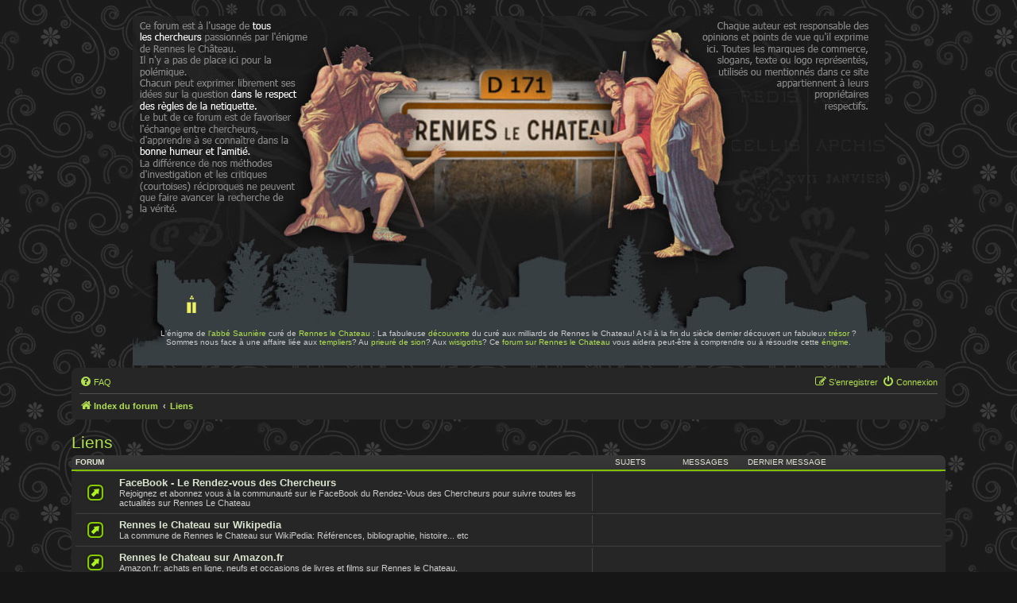

--- FILE ---
content_type: text/html; charset=UTF-8
request_url: https://renneslechateau-fr.com/viewforum.php?f=23&sid=cc6f451b0cc2e3fcfd2c3f52f7ce629d
body_size: 7491
content:
<!DOCTYPE html>
<html dir="ltr" lang="fr">
<head>
<meta charset="utf-8" />
<meta http-equiv="X-UA-Compatible" content="IE=edge">
<meta name="viewport" content="width=device-width, initial-scale=1" />
<!-- Chrome, Firefox OS and Opera -->
<meta name="theme-color" content="#80c200">
<!-- Windows Phone -->
<meta name="msapplication-navbutton-color" content="#80c200">
<!-- iOS Safari -->
<meta name="apple-mobile-web-app-status-bar-style" content="#80c200">

<title>Rennes-le-Chateau: rendez-vous des chercheurs de trésor - Liens</title>

	<link rel="alternate" type="application/atom+xml" title="Flux - Rennes-le-Chateau: rendez-vous des chercheurs de trésor" href="/app.php/feed?sid=d219599ddb41dd58bcc7b4dc9a047b28">		<link rel="alternate" type="application/atom+xml" title="Flux - Tous les forums" href="/app.php/feed/forums?sid=d219599ddb41dd58bcc7b4dc9a047b28">	<link rel="alternate" type="application/atom+xml" title="Flux - Nouveaux sujets" href="/app.php/feed/topics?sid=d219599ddb41dd58bcc7b4dc9a047b28">	<link rel="alternate" type="application/atom+xml" title="Flux - Sujets actifs" href="/app.php/feed/topics_active?sid=d219599ddb41dd58bcc7b4dc9a047b28">		 	

<!--
	phpBB style name: Lucid Lime
	Based on style:   prosilver (this is the default phpBB3 style)
	Original author:  Tom Beddard ( http://www.subBlue.com/ )
	Modified by:      Melvin García ( http://www.melvingarcia.com/ )
-->

<link href="./assets/css/font-awesome.min.css?assets_version=65" rel="stylesheet">
<link href="./styles/lucid_lime_renneslechateau/theme/stylesheet.css?assets_version=65" rel="stylesheet">
<link href="./styles/lucid_lime_renneslechateau/theme/fr/stylesheet.css?assets_version=65" rel="stylesheet">





<!--[if lte IE 9]>
	<link href="./styles/lucid_lime_renneslechateau/theme/tweaks.css?assets_version=65" rel="stylesheet">
<![endif]-->


<link href="./ext/hifikabin/navbarsearch/styles/prosilver/theme/navbarsearch.css?assets_version=65" rel="stylesheet" media="screen">
<link href="./ext/renneslechateau/personnalisation/styles/all/theme/renneslechateau_perso.css?assets_version=65" rel="stylesheet" media="screen">
<link href="./ext/vse/lightbox/styles/all/template/lightbox/css/lightbox.min.css?assets_version=65" rel="stylesheet" media="screen">


	<style>
		@media (min-width: 900px) {
			.signature img.postimage,			.content img.postimage,
			.attachbox img.postimage {
				max-height: 300px !important;
				max-width: 400px !important;
			}
		}
	</style>

</head>
<body id="phpbb" class="nojs notouch section-viewforum ltr ">


<div id="wrap" class="wrap">
	<a id="top" class="top-anchor" accesskey="t"></a>
	<div id="page-header">
		<div class="headerbar" role="banner">
					<div class="inner">

			<div id="site-description" class="site-description">
				<a id="logo" class="logo" href="./index.php?sid=d219599ddb41dd58bcc7b4dc9a047b28" title="Index du forum">
					<span class="site_logo"></span>
				</a>				<h1>Rennes-le-Chateau: rendez-vous des chercheurs de trésor</h1>
				<p>L'énigme de l'abbé Saunière curé de Rennes-le-Chateau: La découverte du curé aux milliards et le mystère de Boudet à Rennes-les-Bains</p>
				<p class="skiplink"><a href="#start_here">Vers le contenu</a></p>
			</div>

												</div>
					</div>
		<div class="liens_sur_header">
	L'énigme de <a href="http://renneslechateau-fr.com/documentation/berenger-sauniere-t357.html">l'abbé Saunière</a> curé de <a href="http://renneslechateau-fr.com/documentation/rennes-chateau-t360.html">Rennes le Chateau</a> : La fabuleuse <a href="http://renneslechateau-fr.com/films-reportages/grandes-decouvertes-antiquite-les-artifices-des-dieux-t183.html">découverte</a> du curé aux milliards de Rennes le Chateau! A t-il à la fin du siècle dernier découvert un fabuleux <a href="http://renneslechateau-fr.com/films-reportages/chasseurs-tresors-t250.html">trésor</a> ? Sommes nous face à une affaire liée aux <a href="http://renneslechateau-fr.com/films-reportages/est-cache-tresor-des-templiers-t157.html">templiers</a>? Au <a href="http://renneslechateau-fr.com/documentation/prieure-sion-t362.html">prieuré de sion</a>? Aux <a href="http://renneslechateau-fr.com/livres/rennes-chateau-wisigoths-cathares-templiers-t191.html">wisigoths</a>? Ce <a href="https://www.google.fr/search?q=forum+rennes+le+chateau" target="_blank">forum sur Rennes le Chateau</a> vous aidera peut-&ecirc;tre à comprendre ou à résoudre cette <a href="http://renneslechateau-fr.com/films-reportages/rennes-chateau-enigme-ses-vaillants-chercheurs-t313.html">énigme</a>.
</div>		<div class="navbar" role="navigation">
	<div class="inner">

	<ul id="nav-main" class="nav-main linklist" role="menubar">

		<li id="quick-links" class="quick-links dropdown-container responsive-menu hidden" data-skip-responsive="true">
			<a href="#" class="dropdown-trigger">
				<i class="icon fa-bars fa-fw" aria-hidden="true"></i><span>Accès rapide</span>
			</a>
			<div class="dropdown">
				<div class="pointer"><div class="pointer-inner"></div></div>
				<ul class="dropdown-contents" role="menu">
					
					
										<li class="separator"></li>

									</ul>
			</div>
		</li>

				<li data-skip-responsive="true">
			<a href="/app.php/help/faq?sid=d219599ddb41dd58bcc7b4dc9a047b28" rel="help" title="Foire aux questions (Questions posées fréquemment)" role="menuitem">
				<i class="icon fa-question-circle fa-fw" aria-hidden="true"></i><span>FAQ</span>
			</a>
		</li>
						
			<li class="rightside"  data-skip-responsive="true">
			<a href="./ucp.php?mode=login&amp;redirect=viewforum.php%3Ff%3D23&amp;sid=d219599ddb41dd58bcc7b4dc9a047b28" title="Connexion" accesskey="x" role="menuitem">
				<i class="icon fa-power-off fa-fw" aria-hidden="true"></i><span>Connexion</span>
			</a>
		</li>
					<li class="rightside" data-skip-responsive="true">
				<a href="./ucp.php?mode=register&amp;sid=d219599ddb41dd58bcc7b4dc9a047b28" role="menuitem">
					<i class="icon fa-pencil-square-o  fa-fw" aria-hidden="true"></i><span>S’enregistrer</span>
				</a>
			</li>
						</ul>

	<ul id="nav-breadcrumbs" class="nav-breadcrumbs linklist navlinks" role="menubar">
				
		
		<li class="breadcrumbs" itemscope itemtype="https://schema.org/BreadcrumbList">

			
							<span class="crumb" itemtype="https://schema.org/ListItem" itemprop="itemListElement" itemscope><a itemprop="item" href="./index.php?sid=d219599ddb41dd58bcc7b4dc9a047b28" accesskey="h" data-navbar-reference="index"><i class="icon fa-home fa-fw"></i><span itemprop="name">Index du forum</span></a><meta itemprop="position" content="1" /></span>

											
								<span class="crumb" itemtype="https://schema.org/ListItem" itemprop="itemListElement" itemscope data-forum-id="23"><a itemprop="item" href="./viewforum.php?f=23&amp;sid=d219599ddb41dd58bcc7b4dc9a047b28"><span itemprop="name">Liens</span></a><meta itemprop="position" content="2" /></span>
							
					</li>

		
			</ul>

	</div>
</div>
	</div>

	
	<a id="start_here" class="anchor"></a>
	<div id="page-body" class="page-body" role="main">
		
		<h2 class="forum-title"><a href="./viewforum.php?f=23&amp;sid=d219599ddb41dd58bcc7b4dc9a047b28">Liens</a></h2>


	
	
				<div class="forabg">
			<div class="inner">
			<ul class="topiclist">
				<li class="header">
										<dl class="row-item">
						<dt><div class="list-inner">Forum</div></dt>
						<dd class="topics">Sujets</dd>
						<dd class="posts">Messages</dd>
						<dd class="lastpost"><span>Dernier message</span></dd>
					</dl>
									</li>
			</ul>
			<ul class="topiclist forums">
		
					<li class="row">
						<dl class="row-item forum_link">
				<dt title="Aucun message non lu">
										<div class="list-inner">
																		<a href="https://www.facebook.com/forumrenneslechateau/" class="forumtitle">FaceBook - Le Rendez-vous des Chercheurs</a>
						<br />Rejoignez et abonnez vous à la communauté sur le FaceBook du Rendez-Vous des Chercheurs  pour suivre toutes les actualités sur Rennes Le Chateau												
												<div class="responsive-show" style="display: none;">
													</div>
											</div>
				</dt>
									<dd>&nbsp;</dd>
							</dl>
					</li>
			
	
	
			
					<li class="row">
						<dl class="row-item forum_link">
				<dt title="Aucun message non lu">
										<div class="list-inner">
																		<a href="https://fr.wikipedia.org/wiki/Rennes-le-Ch%C3%A2teau" class="forumtitle">Rennes le Chateau sur Wikipedia</a>
						<br />La commune de Rennes le Chateau sur WikiPedia: Références, bibliographie, histoire... etc												
												<div class="responsive-show" style="display: none;">
													</div>
											</div>
				</dt>
									<dd>&nbsp;</dd>
							</dl>
					</li>
			
	
	
			
					<li class="row">
						<dl class="row-item forum_link">
				<dt title="Aucun message non lu">
										<div class="list-inner">
																		<a href="http://astore.amazon.fr/forrenlecha-21" class="forumtitle">Rennes le Chateau sur Amazon.fr</a>
						<br />Amazon.fr: achats en ligne, neufs et occasions de livres et films sur Rennes le Chateau.												
												<div class="responsive-show" style="display: none;">
													</div>
											</div>
				</dt>
									<dd>&nbsp;</dd>
							</dl>
					</li>
			
	
	
			
					<li class="row">
						<dl class="row-item forum_link">
				<dt title="Aucun message non lu">
										<div class="list-inner">
																		<a href="https://brave.com/ren206" class="forumtitle">Le navigateur Brave : la confidentialité avant tout</a>
						<br />Rennes le Château, le rendez-vous des chercheurs est optimisé pour le navigateur internet: Brave<br>
En utilisant Brave, les publicités et les trackers sont bloqués par défaut.												
												<div class="responsive-show" style="display: none;">
													</div>
											</div>
				</dt>
									<dd>&nbsp;</dd>
							</dl>
					</li>
			
				</ul>

			</div>
		</div>
		




	


<div class="action-bar actions-jump">
	
		<div class="jumpbox dropdown-container dropdown-container-right dropdown-up dropdown-left dropdown-button-control" id="jumpbox">
			<span title="Aller à" class="button button-secondary dropdown-trigger dropdown-select">
				<span>Aller à</span>
				<span class="caret"><i class="icon fa-sort-down fa-fw" aria-hidden="true"></i></span>
			</span>
		<div class="dropdown">
			<div class="pointer"><div class="pointer-inner"></div></div>
			<ul class="dropdown-contents">
																				<li><a href="./viewforum.php?f=21&amp;sid=d219599ddb41dd58bcc7b4dc9a047b28" class="jumpbox-cat-link"> <span> Le rendez vous des chercheurs</span></a></li>
																<li><a href="./viewforum.php?f=1&amp;sid=d219599ddb41dd58bcc7b4dc9a047b28" class="jumpbox-sub-link"><span class="spacer"></span> <span>&#8627; &nbsp; Rennes le Chateau, Le rendez-vous des chercheurs</span></a></li>
																<li><a href="./viewforum.php?f=15&amp;sid=d219599ddb41dd58bcc7b4dc9a047b28" class="jumpbox-sub-link"><span class="spacer"></span> <span>&#8627; &nbsp; Livres et documentations sur Rennes le Chateau</span></a></li>
																<li><a href="./viewforum.php?f=31&amp;sid=d219599ddb41dd58bcc7b4dc9a047b28" class="jumpbox-sub-link"><span class="spacer"></span><span class="spacer"></span> <span>&#8627; &nbsp; Documentation</span></a></li>
																<li><a href="./viewforum.php?f=23&amp;sid=d219599ddb41dd58bcc7b4dc9a047b28" class="jumpbox-cat-link"> <span> Liens</span></a></li>
																<li><a href="./viewforum.php?f=46&amp;sid=d219599ddb41dd58bcc7b4dc9a047b28" class="jumpbox-sub-link"><span class="spacer"></span> <span>&#8627; &nbsp; FaceBook - Le Rendez-vous des Chercheurs</span></a></li>
																<li><a href="./viewforum.php?f=47&amp;sid=d219599ddb41dd58bcc7b4dc9a047b28" class="jumpbox-sub-link"><span class="spacer"></span> <span>&#8627; &nbsp; Rennes le Chateau sur Wikipedia</span></a></li>
																<li><a href="./viewforum.php?f=29&amp;sid=d219599ddb41dd58bcc7b4dc9a047b28" class="jumpbox-sub-link"><span class="spacer"></span> <span>&#8627; &nbsp; Rennes le Chateau sur Amazon.fr</span></a></li>
																<li><a href="./viewforum.php?f=8&amp;sid=d219599ddb41dd58bcc7b4dc9a047b28" class="jumpbox-sub-link"><span class="spacer"></span> <span>&#8627; &nbsp; Le navigateur Brave : la confidentialité avant tout</span></a></li>
											</ul>
		</div>
	</div>

	</div>




			</div>


<div id="page-footer" class="page-footer" role="contentinfo">
	<div class="navbar" role="navigation">
	<div class="inner">

	<ul id="nav-footer" class="nav-footer linklist" role="menubar">
		<li class="breadcrumbs">
									<span class="crumb"><a href="./index.php?sid=d219599ddb41dd58bcc7b4dc9a047b28" data-navbar-reference="index"><i class="icon fa-home fa-fw" aria-hidden="true"></i><span>Index du forum</span></a></span>					</li>
		
				<li class="rightside">Heures au format <span title="UTC+1">UTC+01:00</span></li>
							<li class="rightside">
				<a href="./ucp.php?mode=delete_cookies&amp;sid=d219599ddb41dd58bcc7b4dc9a047b28" data-ajax="true" data-refresh="true" role="menuitem">
					<i class="icon fa-trash fa-fw" aria-hidden="true"></i><span>Supprimer les cookies</span>
				</a>
			</li>
																<li class="rightside" data-last-responsive="true">
				<a href="./memberlist.php?mode=contactadmin&amp;sid=d219599ddb41dd58bcc7b4dc9a047b28" role="menuitem">
					<i class="icon fa-envelope fa-fw" aria-hidden="true"></i><span>Nous contacter</span>
				</a>
			</li>
			</ul>

	</div>
</div>

	<div class="copyright">
				<br />Lucid Lime style created by <a href="http://www.melvingarcia.com">Melvin García</a>
		<br>Co-Author: <a href="https://twitter.com/MannixMD">MannixMD</a>	
		<br>Style Version: 1.2.1			
		<p class="footer-row">
			<span class="footer-copyright">Développé par <a href="https://www.phpbb.com/">phpBB</a>&reg; Forum Software &copy; phpBB Limited</span>
		</p>
				<p class="footer-row">
			<span class="footer-copyright">Traduit par <a href="https://www.phpbb-fr.com">phpBB-fr.com</a></span>
		</p>
						<p class="footer-row" role="menu">
			<a class="footer-link" href="./ucp.php?mode=privacy&amp;sid=d219599ddb41dd58bcc7b4dc9a047b28" title="Confidentialité" role="menuitem">
				<span class="footer-link-text">Confidentialité</span>
			</a>
			|
			<a class="footer-link" href="./ucp.php?mode=terms&amp;sid=d219599ddb41dd58bcc7b4dc9a047b28" title="Conditions" role="menuitem">
				<span class="footer-link-text">Conditions</span>
			</a>
		</p>
					</div>

	<div id="darkenwrapper" class="darkenwrapper" data-ajax-error-title="Erreur AJAX" data-ajax-error-text="Quelque chose s’est mal passé lors du traitement de votre demande." data-ajax-error-text-abort="Requête annulée par l’utilisateur." data-ajax-error-text-timeout="Votre demande a expiré. Essayez à nouveau." data-ajax-error-text-parsererror="Quelque chose s’est mal passé lors du traitement de votre demande et le serveur a renvoyé une réponse invalide.">
		<div id="darken" class="darken">&nbsp;</div>
	</div>

	<div id="phpbb_alert" class="phpbb_alert" data-l-err="Erreur" data-l-timeout-processing-req="Délai d’attente de la demande dépassé.">
		<a href="#" class="alert_close">
			<i class="icon fa-times-circle fa-fw" aria-hidden="true"></i>
		</a>
		<h3 class="alert_title">&nbsp;</h3><p class="alert_text"></p>
	</div>
	<div id="phpbb_confirm" class="phpbb_alert">
		<a href="#" class="alert_close">
			<i class="icon fa-times-circle fa-fw" aria-hidden="true"></i>
		</a>
		<div class="alert_text"></div>
	</div>
</div>

</div>

<div>
	<a id="bottom" class="anchor" accesskey="z"></a>
	</div>

<script src="./assets/javascript/jquery-3.6.0.min.js?assets_version=65"></script>
<script src="./assets/javascript/core.js?assets_version=65"></script>


											<script>
		var vseLightbox = {};
		vseLightbox.resizeHeight = 300;
		vseLightbox.resizeWidth = 400;
		vseLightbox.lightboxGal = 0;
		vseLightbox.lightboxSig = 1;
		vseLightbox.imageTitles = 1;
		vseLightbox.lightboxAll = 1;
		vseLightbox.downloadFile = 'download/file.php';
	</script>

<script src="./styles/prosilver/template/forum_fn.js?assets_version=65"></script>
<script src="./styles/prosilver/template/ajax.js?assets_version=65"></script>
<script src="./ext/vse/lightbox/styles/all/template/js/resizer.js?assets_version=65"></script>
<script src="./ext/vse/lightbox/styles/all/template/lightbox/js/lightbox.min.js?assets_version=65"></script>


<div class="images_sur_footer">
</div>
<div class="liens_sur_footer">
	<a href="http://www.pays-de-couiza.com/renchato/belisane/belisane.html" title="Pays de Couiza - Blanchefort - Documents anciens - Rennes le Château, Rennes les Bains, Templiers, Cathares">Pays de Couiza</a> | <a href="http://www.renne-le-chateau.com/chateaux/chateaux.html" title="Rennes le Chateau - Les chateaux de renne le chateau et Coustaussa">Rennes le Chateau</a> | <a href="http://matieregraff.blogspot.com/2009/09/templier-du-bezu.html" title="templiers du Bézu">Le Bézu</a> | <a href="http://www.rennes-le-chateau-info.com/aict.html" title="Rennes le Chateau n'est pas un village comme les autres">Association Internationale des Chercheurs de Trésors</a> | <a href="http://www.rennes-le-chateau.net/liens" title="Rennes-le-Château, l'intégrale">Rennes-le-Château</a> | <a href="http://rennes-le-chateau.pagesperso-orange.fr/document/document.html" title="Documents, entre autre la saisie des biens de l'abbé Bigou, curé de Rennes le Chateau">L'abbé Bigou</a> | <a href="http://www.viajesconmitia.com/2010/04/12/la-butaca-del-diablo/" title="La butaca del diablo | Viajes con mi">Fauteuil du diable</a> | <a href="http://www.renneslechateau.com/forums/viewtopic.php?t=2227&amp;sid=7cb81b6800f41d51aeeeb407f1d53c73" title="Rennes le Chateau - L'église sainte Marie-Madeleine: Un temple maçonnique?">Eglise</a> | <a href="http://www.phpbb-seo.com/fr/gym-sitemaps-rss/sujet6163.html" title="GYM Sitemaps RSS - phpbb-seo">Référencement</a> | <a href="http://forum.damz.fr/viewtopic.php?f=10&amp;t=281" title="Forum Damz - Nouveautés et tutos Photoshop CS5">DamZ</a> | <a href="http://www.rlcresearch.com/weblinks/" title="Rennes-le-Chateau Research and Resource, Links">Recherche</a> | <a href="http://www.blogg.org/blog-73861-themes-les_enigmes_-241350.html" title="Les énigmes - Le testament du duc d'Enghien. Albert Fagioli">Enigme</a> | <a href="http://www.rennes-le-chateau-archive.com/forums/viewtopic.php?p=14040&amp;sid=ba699019f81c3d377b393ee6f89f4a8d" title="Rennes-Le-Château Archive - Saunière et Giscard : construction d'un mythe">Sauniere</a> | <a href="http://forums.phpbb-fr.com/base-de-donnees-mods-phpbb3/sujet154720.html" title="phpBB-fr.com - Justification pour l'activation v1.0.3 : Base de données des MODs">Forum</a> | <a href="http://www.conspiracyarchive.com/Articles/Pike-Mazzini_Three-World-Wars.htm" title="Albert Pike to Mazzini, August 15, 1871: Three World Wars?  | Terry Melanson">Franc-maçon</a> | <a href="http://www.freeworldfilmworks.com/anwog-pikemazzini.htm" title="NWOG pike mazzini">Secret</a> | <a href="http://www.gnoztik.com/60654-chercheur-de-tresors" title="Outil de diaGnoZtiK SEO gratuit">Diagnostique</a> | <a href="http://www.gadlu.info/la-franc-maconnerie-et-lenigme-de-rennes-le-chateau-fiction-ou-realite.html" title="La Franc-Maçonnerie et l'énigme de Rennes-Le-Château : fiction ou réalité | GADLU.INFO">Franc-Maçonnerie</a> | <a href="http://www.i-services.com/newsbox/28736-10894-54/5/index.php" title="La Gazette de Rennes le Chateau dévoile toute l'actualité du village, de l'abbé Bérenger Saunière, du Da Vinci Code, du Prieuré de Sion, de la station thermale de Rennes les Bains, du pech de Bugarach dans les news du site de Rennes-le-Chateau">Bérenger Saunière</a> | <a href="http://forum.aceboard.net/21844-3234-19612-0-ANAGRAMMES.htm" title="ANAGRAMMES Forum OVNI-EXTRATERRESTRES">Anagramme</a> | <a href="http://news.self-wrighting.net/index.php?option=com_content&amp;task=view&amp;id=818&amp;Itemid=1" title="Books, Documentation">Documentation</a> | <a href="http://www.webmii.es/Result.aspx?f=Gerard&amp;l=de%20Sede&amp;r=es" title="Toda la información sobre Gerard De Sede">Gerard De Sede</a> | <a href="http://renneslechateaulenigme.xooit.com/t1137-Livres-de-Robert-Azais-dit-PELROUTCH.htm" title="RENNES-LE-CHATEAU L'ENIGME ET SES VAILLANTS CHERCHEURS">Chercheur</a> | <a href="http://stanzebla.wordpress.com/2010/08/03/der-gefangene-von-gisors/" title="Der Gefangene von Gisors">Gisors</a> | <a href="http://experts-univers.com/vrai-apocalypse-decembre-2012.html" title="VRAI l'apocalypse decembre 2012?">Fin du monde</a> | <a href="http://www.rennes-le-chateau-la-revelation.com/forums/viewtopic.php?p=11598" title="LA PIERRE LA CROIX ET LE CERCLE Jean Brunelin">Révélation</a> | <a href="http://www.andrewgough.co.uk/forum/viewtopic.php?f=1&amp;t=3106&amp;start=25" title="Arcadia Discussion Zone - THIS SUMMER'S EVENTS IN RENNES-LE-CHATEAU">Arcadie</a> | <a href="http://www.renneslechateau.it/public/forum/viewtopic.php?t=1561" title="www.renneslechateau.it - Leggi argomento - Antoine Bigou">Antoine Bigou</a> | <a href="http://forum.mystere-tv.com/pourquoi-nous-laisse-dans-ignorance-t84-30.html" title="Paranormal - Mystere TV Pourquoi nous laisse t'on dans l'ignorance ? : Alien - Ovni">Mystere</a> | <a href="http://dicionario.sensagent.com/relhes/pt-pt/" title="A história das garotas que dividem o mesmo corpo">Histoire</a> | <a href="http://t3m.voila.net/t3m_sitesweb.htm" title="Forums de discussion et documents _ Templiers, Rennes_le_Château, Rosslyn Chapel, Graal, Marie_Madeleine, Arche d'Alliance, Cathares, symbolisme">Templier</a> | <a href="http://fr-fr.facebook.com/topic.php?uid=184301734944222&amp;topic=332" title="L'Affaire de Rennes-le-Château (extraits de la bibliographie du dossier photos)">Affaire</a> | <a href="http://wiki.grenzwissen.de/index.php/RLC-Komplex" title="RLC-Komplex - GreWiki">Dosiers secrets</a> | <a href="http://mapage.pagerank-live.net/mapage.php?site=PR-Live-1317650204">Mon PR-live</a> | <a href="http://pages.keroinsite.com/astrologie-esoterisme-c27-p1.html">Esotérisme</a> | <a href="http://rennes-en-razes.onlc.fr/19-Reflexions-autour-de-La-Vraie-Langue-Celtique.html">Vraie Langue Celtique</a>
</div><script>
	lightbox.option({
		'albumLabel': 'Image\u0020\u00251\u0020sur\u0020\u00252'
	});
</script>

</body>
</html>


--- FILE ---
content_type: text/css
request_url: https://renneslechateau-fr.com/ext/renneslechateau/personnalisation/styles/all/theme/renneslechateau_perso.css?assets_version=65
body_size: 422
content:
.headerbar {
	background: url("./images/header.jpg") no-repeat 50%;
	height: 440px;
	max-width: 100%;

}

.site_logo {
	background-image: none;
}

.site-description h1,
.site-description p {
	display: none;
}

.liens_sur_header {
	text-align: center;
	width: 80%;
	margin: -55px auto 25px auto;
	padding: 2px;
}

.liens_sur_footer,
.liens_sur_footer a {
	color: #FFFFFF;
	padding: 2px 10px;
	text-align: center;
}

.images_sur_footer {
	background: url("./images/footer.gif") no-repeat 50%;
	height: 230px;
	margin-top: -20px;
}